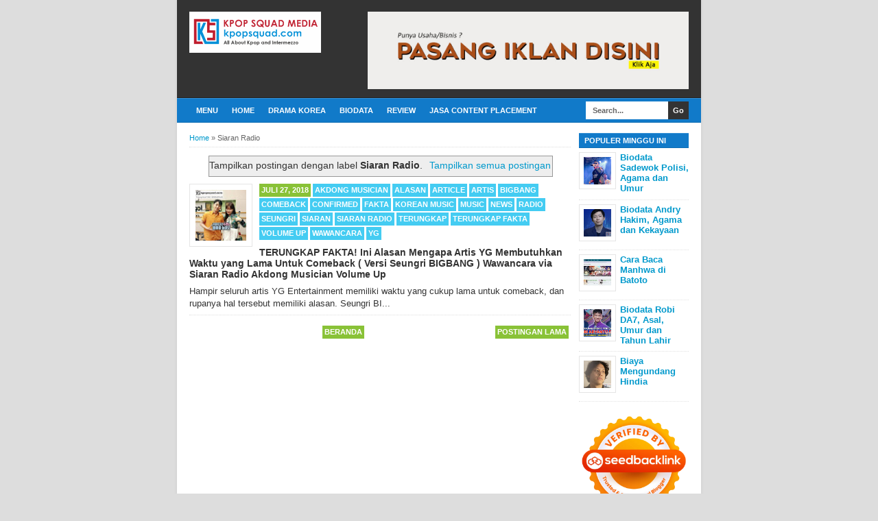

--- FILE ---
content_type: text/html; charset=utf-8
request_url: https://www.google.com/recaptcha/api2/aframe
body_size: 268
content:
<!DOCTYPE HTML><html><head><meta http-equiv="content-type" content="text/html; charset=UTF-8"></head><body><script nonce="ypQ5U54nhlRTOwPLLqufGw">/** Anti-fraud and anti-abuse applications only. See google.com/recaptcha */ try{var clients={'sodar':'https://pagead2.googlesyndication.com/pagead/sodar?'};window.addEventListener("message",function(a){try{if(a.source===window.parent){var b=JSON.parse(a.data);var c=clients[b['id']];if(c){var d=document.createElement('img');d.src=c+b['params']+'&rc='+(localStorage.getItem("rc::a")?sessionStorage.getItem("rc::b"):"");window.document.body.appendChild(d);sessionStorage.setItem("rc::e",parseInt(sessionStorage.getItem("rc::e")||0)+1);localStorage.setItem("rc::h",'1764986398529');}}}catch(b){}});window.parent.postMessage("_grecaptcha_ready", "*");}catch(b){}</script></body></html>